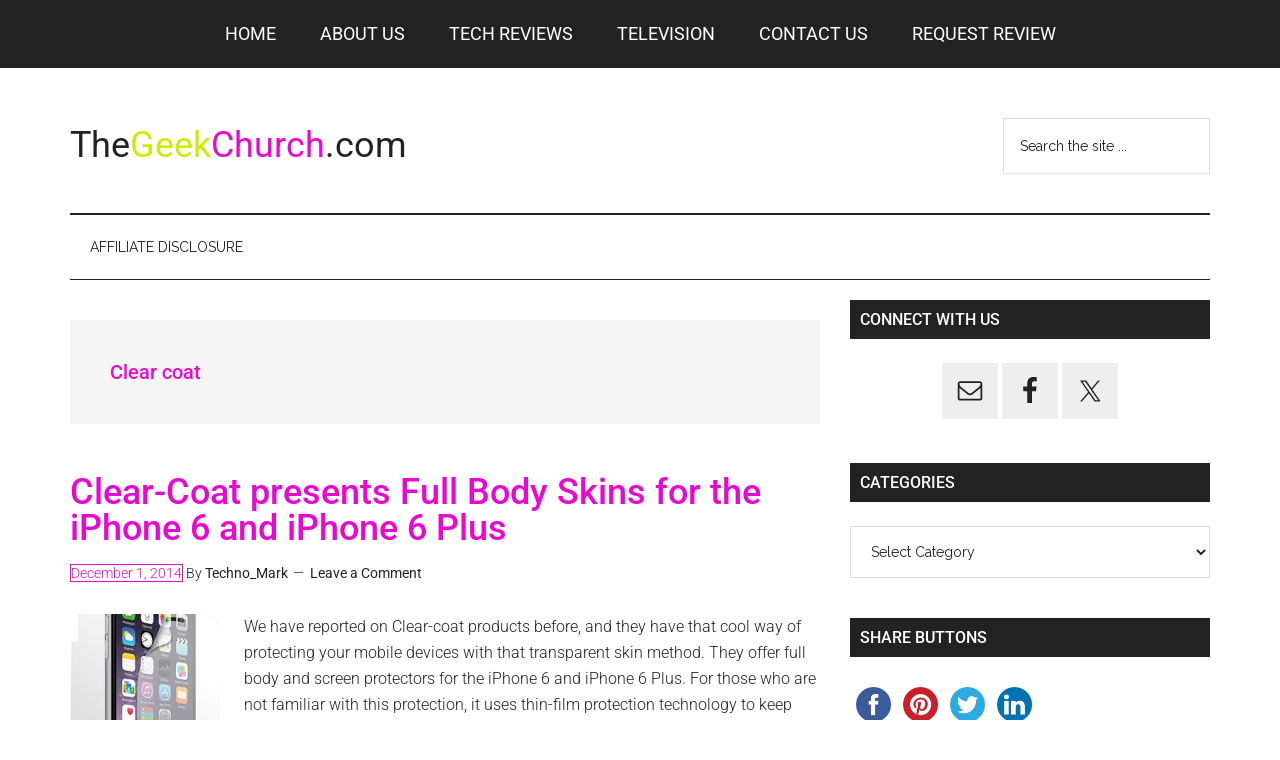

--- FILE ---
content_type: text/html; charset=utf-8
request_url: https://www.google.com/recaptcha/api2/aframe
body_size: -85
content:
<!DOCTYPE HTML><html><head><meta http-equiv="content-type" content="text/html; charset=UTF-8"></head><body><script nonce="ZD3xxrwDiE0ypqyqG_DhBw">/** Anti-fraud and anti-abuse applications only. See google.com/recaptcha */ try{var clients={'sodar':'https://pagead2.googlesyndication.com/pagead/sodar?'};window.addEventListener("message",function(a){try{if(a.source===window.parent){var b=JSON.parse(a.data);var c=clients[b['id']];if(c){var d=document.createElement('img');d.src=c+b['params']+'&rc='+(localStorage.getItem("rc::a")?sessionStorage.getItem("rc::b"):"");window.document.body.appendChild(d);sessionStorage.setItem("rc::e",parseInt(sessionStorage.getItem("rc::e")||0)+1);localStorage.setItem("rc::h",'1768723041774');}}}catch(b){}});window.parent.postMessage("_grecaptcha_ready", "*");}catch(b){}</script></body></html>